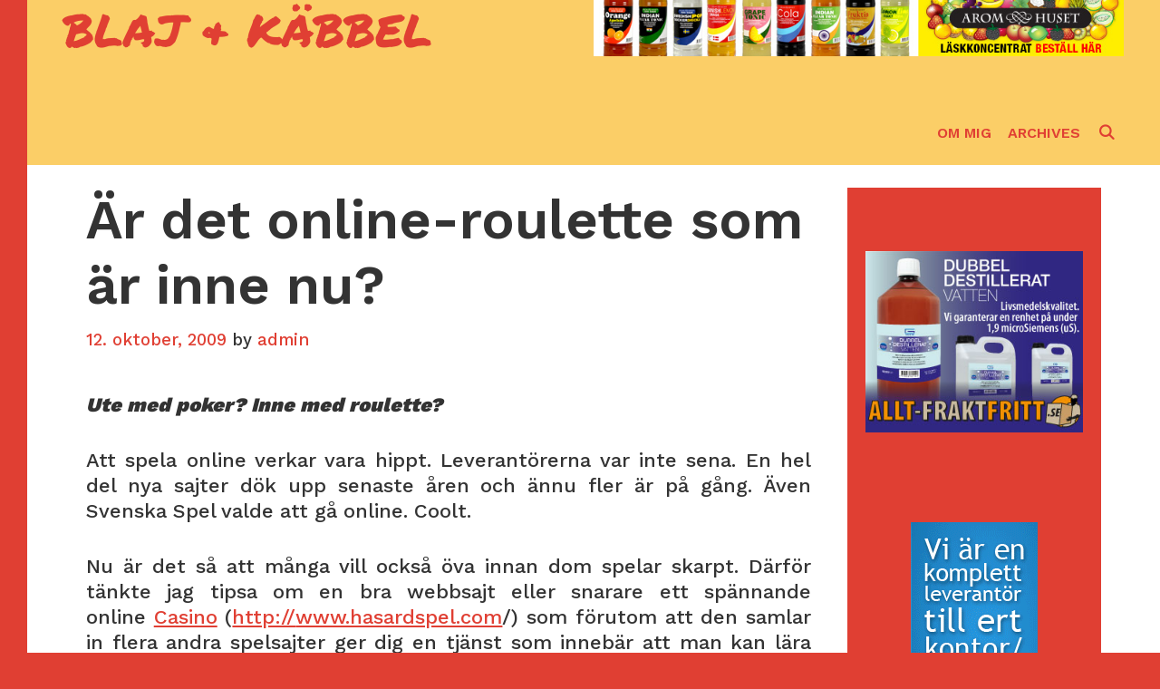

--- FILE ---
content_type: text/html; charset=UTF-8
request_url: https://www.sakala.se/w/2009/10/12/ar-det-online-roulette-som-ar-inne-nu/
body_size: 15554
content:
<!DOCTYPE html>
<html dir="ltr" lang="sv-SE" prefix="og: https://ogp.me/ns#">
<head>
	<meta charset="UTF-8">
	<meta http-equiv="X-UA-Compatible" content="IE=edge" />
	<link rel="profile" href="http://gmpg.org/xfn/11">
	            <meta property="og:type" content="article"/>
            <meta property="og:site_name" content="Blaj &amp; Käbbel"/>
            <meta property="og:title" content="Är det online-roulette som är inne nu?"/>
            <meta property="og:url" content="https://www.sakala.se/w/2009/10/12/ar-det-online-roulette-som-ar-inne-nu/"/>
            <meta property="og:description" content="Ute med poker? Inne med roulette?        Att spela online verkar vara hippt. Leverantörerna var inte sena. En hel del nya sajter dök upp senaste åren och ännu fler är på gång. Även Svenska Spel valde att gå online. Coolt.  Nu är det så att många vill också öva innan dom spelar skarpt. Därför"/>
        
        <title>Är det online-roulette som är inne nu? | Blaj &amp; Käbbel</title>
	<style>img:is([sizes="auto" i], [sizes^="auto," i]) { contain-intrinsic-size: 3000px 1500px }</style>
	
		<!-- All in One SEO 4.9.3 - aioseo.com -->
	<meta name="description" content="Ute med poker? Inne med roulette? Att spela online verkar vara hippt. Leverantörerna var inte sena. En hel del nya sajter dök upp senaste åren och ännu fler är på gång. Även Svenska Spel valde att gå online. Coolt. Nu är det så att många vill också öva innan dom spelar skarpt. Därför tänkte jag tipsa om" />
	<meta name="robots" content="max-image-preview:large" />
	<meta name="author" content="admin"/>
	<link rel="canonical" href="https://www.sakala.se/w/2009/10/12/ar-det-online-roulette-som-ar-inne-nu/" />
	<meta name="generator" content="All in One SEO (AIOSEO) 4.9.3" />
		<meta property="og:locale" content="sv_SE" />
		<meta property="og:site_name" content="Blaj &amp; Käbbel | Jag babblar vidare om allt och allt annat..." />
		<meta property="og:type" content="article" />
		<meta property="og:title" content="Är det online-roulette som är inne nu? | Blaj &amp; Käbbel" />
		<meta property="og:description" content="Ute med poker? Inne med roulette? Att spela online verkar vara hippt. Leverantörerna var inte sena. En hel del nya sajter dök upp senaste åren och ännu fler är på gång. Även Svenska Spel valde att gå online. Coolt. Nu är det så att många vill också öva innan dom spelar skarpt. Därför tänkte jag tipsa om" />
		<meta property="og:url" content="https://www.sakala.se/w/2009/10/12/ar-det-online-roulette-som-ar-inne-nu/" />
		<meta property="article:published_time" content="2009-10-12T15:41:18+00:00" />
		<meta property="article:modified_time" content="2011-10-08T16:57:58+00:00" />
		<meta name="twitter:card" content="summary" />
		<meta name="twitter:title" content="Är det online-roulette som är inne nu? | Blaj &amp; Käbbel" />
		<meta name="twitter:description" content="Ute med poker? Inne med roulette? Att spela online verkar vara hippt. Leverantörerna var inte sena. En hel del nya sajter dök upp senaste åren och ännu fler är på gång. Även Svenska Spel valde att gå online. Coolt. Nu är det så att många vill också öva innan dom spelar skarpt. Därför tänkte jag tipsa om" />
		<script type="application/ld+json" class="aioseo-schema">
			{"@context":"https:\/\/schema.org","@graph":[{"@type":"Article","@id":"https:\/\/www.sakala.se\/w\/2009\/10\/12\/ar-det-online-roulette-som-ar-inne-nu\/#article","name":"\u00c4r det online-roulette som \u00e4r inne nu? | Blaj & K\u00e4bbel","headline":"\u00c4r det online-roulette som \u00e4r inne nu?","author":{"@id":"https:\/\/www.sakala.se\/w\/author\/admin\/#author"},"publisher":{"@id":"https:\/\/www.sakala.se\/w\/#organization"},"datePublished":"2009-10-12T17:41:18+02:00","dateModified":"2011-10-08T18:57:58+02:00","inLanguage":"sv-SE","mainEntityOfPage":{"@id":"https:\/\/www.sakala.se\/w\/2009\/10\/12\/ar-det-online-roulette-som-ar-inne-nu\/#webpage"},"isPartOf":{"@id":"https:\/\/www.sakala.se\/w\/2009\/10\/12\/ar-det-online-roulette-som-ar-inne-nu\/#webpage"},"articleSection":"Allt"},{"@type":"BreadcrumbList","@id":"https:\/\/www.sakala.se\/w\/2009\/10\/12\/ar-det-online-roulette-som-ar-inne-nu\/#breadcrumblist","itemListElement":[{"@type":"ListItem","@id":"https:\/\/www.sakala.se\/w#listItem","position":1,"name":"Home","item":"https:\/\/www.sakala.se\/w","nextItem":{"@type":"ListItem","@id":"https:\/\/www.sakala.se\/w\/category\/42\/#listItem","name":"Allt"}},{"@type":"ListItem","@id":"https:\/\/www.sakala.se\/w\/category\/42\/#listItem","position":2,"name":"Allt","item":"https:\/\/www.sakala.se\/w\/category\/42\/","nextItem":{"@type":"ListItem","@id":"https:\/\/www.sakala.se\/w\/2009\/10\/12\/ar-det-online-roulette-som-ar-inne-nu\/#listItem","name":"\u00c4r det online-roulette som \u00e4r inne nu?"},"previousItem":{"@type":"ListItem","@id":"https:\/\/www.sakala.se\/w#listItem","name":"Home"}},{"@type":"ListItem","@id":"https:\/\/www.sakala.se\/w\/2009\/10\/12\/ar-det-online-roulette-som-ar-inne-nu\/#listItem","position":3,"name":"\u00c4r det online-roulette som \u00e4r inne nu?","previousItem":{"@type":"ListItem","@id":"https:\/\/www.sakala.se\/w\/category\/42\/#listItem","name":"Allt"}}]},{"@type":"Organization","@id":"https:\/\/www.sakala.se\/w\/#organization","name":"Blaj & K\u00e4bbel","description":"Jag babblar vidare om allt och allt annat...","url":"https:\/\/www.sakala.se\/w\/"},{"@type":"Person","@id":"https:\/\/www.sakala.se\/w\/author\/admin\/#author","url":"https:\/\/www.sakala.se\/w\/author\/admin\/","name":"admin","image":{"@type":"ImageObject","@id":"https:\/\/www.sakala.se\/w\/2009\/10\/12\/ar-det-online-roulette-som-ar-inne-nu\/#authorImage","url":"https:\/\/secure.gravatar.com\/avatar\/308150e4cdc3628ebb342873c830f1dc603dce5b1244903db91700b8510e085a?s=96&d=wavatar&r=g","width":96,"height":96,"caption":"admin"}},{"@type":"WebPage","@id":"https:\/\/www.sakala.se\/w\/2009\/10\/12\/ar-det-online-roulette-som-ar-inne-nu\/#webpage","url":"https:\/\/www.sakala.se\/w\/2009\/10\/12\/ar-det-online-roulette-som-ar-inne-nu\/","name":"\u00c4r det online-roulette som \u00e4r inne nu? | Blaj & K\u00e4bbel","description":"Ute med poker? Inne med roulette? Att spela online verkar vara hippt. Leverant\u00f6rerna var inte sena. En hel del nya sajter d\u00f6k upp senaste \u00e5ren och \u00e4nnu fler \u00e4r p\u00e5 g\u00e5ng. \u00c4ven Svenska Spel valde att g\u00e5 online. Coolt. Nu \u00e4r det s\u00e5 att m\u00e5nga vill ocks\u00e5 \u00f6va innan dom spelar skarpt. D\u00e4rf\u00f6r t\u00e4nkte jag tipsa om","inLanguage":"sv-SE","isPartOf":{"@id":"https:\/\/www.sakala.se\/w\/#website"},"breadcrumb":{"@id":"https:\/\/www.sakala.se\/w\/2009\/10\/12\/ar-det-online-roulette-som-ar-inne-nu\/#breadcrumblist"},"author":{"@id":"https:\/\/www.sakala.se\/w\/author\/admin\/#author"},"creator":{"@id":"https:\/\/www.sakala.se\/w\/author\/admin\/#author"},"datePublished":"2009-10-12T17:41:18+02:00","dateModified":"2011-10-08T18:57:58+02:00"},{"@type":"WebSite","@id":"https:\/\/www.sakala.se\/w\/#website","url":"https:\/\/www.sakala.se\/w\/","name":"Blaj & K\u00e4bbel","description":"Jag babblar vidare om allt och allt annat...","inLanguage":"sv-SE","publisher":{"@id":"https:\/\/www.sakala.se\/w\/#organization"}}]}
		</script>
		<!-- All in One SEO -->

<link rel='dns-prefetch' href='//platform-api.sharethis.com' />
<link rel='dns-prefetch' href='//fonts.googleapis.com' />
<link rel="alternate" type="application/rss+xml" title="Blaj &amp; Käbbel &raquo; Webbflöde" href="https://www.sakala.se/w/feed/" />
<link rel="alternate" type="application/rss+xml" title="Blaj &amp; Käbbel &raquo; Kommentarsflöde" href="https://www.sakala.se/w/comments/feed/" />
<link rel="alternate" type="application/rss+xml" title="Blaj &amp; Käbbel &raquo; Kommentarsflöde för Är det online-roulette som är inne nu?" href="https://www.sakala.se/w/2009/10/12/ar-det-online-roulette-som-ar-inne-nu/feed/" />
<script type="text/javascript">
/* <![CDATA[ */
window._wpemojiSettings = {"baseUrl":"https:\/\/s.w.org\/images\/core\/emoji\/16.0.1\/72x72\/","ext":".png","svgUrl":"https:\/\/s.w.org\/images\/core\/emoji\/16.0.1\/svg\/","svgExt":".svg","source":{"concatemoji":"https:\/\/www.sakala.se\/w\/wp-includes\/js\/wp-emoji-release.min.js?ver=6.8.3"}};
/*! This file is auto-generated */
!function(s,n){var o,i,e;function c(e){try{var t={supportTests:e,timestamp:(new Date).valueOf()};sessionStorage.setItem(o,JSON.stringify(t))}catch(e){}}function p(e,t,n){e.clearRect(0,0,e.canvas.width,e.canvas.height),e.fillText(t,0,0);var t=new Uint32Array(e.getImageData(0,0,e.canvas.width,e.canvas.height).data),a=(e.clearRect(0,0,e.canvas.width,e.canvas.height),e.fillText(n,0,0),new Uint32Array(e.getImageData(0,0,e.canvas.width,e.canvas.height).data));return t.every(function(e,t){return e===a[t]})}function u(e,t){e.clearRect(0,0,e.canvas.width,e.canvas.height),e.fillText(t,0,0);for(var n=e.getImageData(16,16,1,1),a=0;a<n.data.length;a++)if(0!==n.data[a])return!1;return!0}function f(e,t,n,a){switch(t){case"flag":return n(e,"\ud83c\udff3\ufe0f\u200d\u26a7\ufe0f","\ud83c\udff3\ufe0f\u200b\u26a7\ufe0f")?!1:!n(e,"\ud83c\udde8\ud83c\uddf6","\ud83c\udde8\u200b\ud83c\uddf6")&&!n(e,"\ud83c\udff4\udb40\udc67\udb40\udc62\udb40\udc65\udb40\udc6e\udb40\udc67\udb40\udc7f","\ud83c\udff4\u200b\udb40\udc67\u200b\udb40\udc62\u200b\udb40\udc65\u200b\udb40\udc6e\u200b\udb40\udc67\u200b\udb40\udc7f");case"emoji":return!a(e,"\ud83e\udedf")}return!1}function g(e,t,n,a){var r="undefined"!=typeof WorkerGlobalScope&&self instanceof WorkerGlobalScope?new OffscreenCanvas(300,150):s.createElement("canvas"),o=r.getContext("2d",{willReadFrequently:!0}),i=(o.textBaseline="top",o.font="600 32px Arial",{});return e.forEach(function(e){i[e]=t(o,e,n,a)}),i}function t(e){var t=s.createElement("script");t.src=e,t.defer=!0,s.head.appendChild(t)}"undefined"!=typeof Promise&&(o="wpEmojiSettingsSupports",i=["flag","emoji"],n.supports={everything:!0,everythingExceptFlag:!0},e=new Promise(function(e){s.addEventListener("DOMContentLoaded",e,{once:!0})}),new Promise(function(t){var n=function(){try{var e=JSON.parse(sessionStorage.getItem(o));if("object"==typeof e&&"number"==typeof e.timestamp&&(new Date).valueOf()<e.timestamp+604800&&"object"==typeof e.supportTests)return e.supportTests}catch(e){}return null}();if(!n){if("undefined"!=typeof Worker&&"undefined"!=typeof OffscreenCanvas&&"undefined"!=typeof URL&&URL.createObjectURL&&"undefined"!=typeof Blob)try{var e="postMessage("+g.toString()+"("+[JSON.stringify(i),f.toString(),p.toString(),u.toString()].join(",")+"));",a=new Blob([e],{type:"text/javascript"}),r=new Worker(URL.createObjectURL(a),{name:"wpTestEmojiSupports"});return void(r.onmessage=function(e){c(n=e.data),r.terminate(),t(n)})}catch(e){}c(n=g(i,f,p,u))}t(n)}).then(function(e){for(var t in e)n.supports[t]=e[t],n.supports.everything=n.supports.everything&&n.supports[t],"flag"!==t&&(n.supports.everythingExceptFlag=n.supports.everythingExceptFlag&&n.supports[t]);n.supports.everythingExceptFlag=n.supports.everythingExceptFlag&&!n.supports.flag,n.DOMReady=!1,n.readyCallback=function(){n.DOMReady=!0}}).then(function(){return e}).then(function(){var e;n.supports.everything||(n.readyCallback(),(e=n.source||{}).concatemoji?t(e.concatemoji):e.wpemoji&&e.twemoji&&(t(e.twemoji),t(e.wpemoji)))}))}((window,document),window._wpemojiSettings);
/* ]]> */
</script>
<link rel='stylesheet' id='lalita-default-fonts-css' href='//fonts.googleapis.com/css?family=Work+Sans:100,200,300,regular,500,600,700,800,900|Permanent+Marker:regular|Bowlby+One:regular' type='text/css' media='all' />
<style id='wp-emoji-styles-inline-css' type='text/css'>

	img.wp-smiley, img.emoji {
		display: inline !important;
		border: none !important;
		box-shadow: none !important;
		height: 1em !important;
		width: 1em !important;
		margin: 0 0.07em !important;
		vertical-align: -0.1em !important;
		background: none !important;
		padding: 0 !important;
	}
</style>
<link rel='stylesheet' id='wp-block-library-css' href='https://www.sakala.se/w/wp-includes/css/dist/block-library/style.min.css?ver=6.8.3' type='text/css' media='all' />
<style id='wp-block-library-theme-inline-css' type='text/css'>
.wp-block-audio :where(figcaption){color:#555;font-size:13px;text-align:center}.is-dark-theme .wp-block-audio :where(figcaption){color:#ffffffa6}.wp-block-audio{margin:0 0 1em}.wp-block-code{border:1px solid #ccc;border-radius:4px;font-family:Menlo,Consolas,monaco,monospace;padding:.8em 1em}.wp-block-embed :where(figcaption){color:#555;font-size:13px;text-align:center}.is-dark-theme .wp-block-embed :where(figcaption){color:#ffffffa6}.wp-block-embed{margin:0 0 1em}.blocks-gallery-caption{color:#555;font-size:13px;text-align:center}.is-dark-theme .blocks-gallery-caption{color:#ffffffa6}:root :where(.wp-block-image figcaption){color:#555;font-size:13px;text-align:center}.is-dark-theme :root :where(.wp-block-image figcaption){color:#ffffffa6}.wp-block-image{margin:0 0 1em}.wp-block-pullquote{border-bottom:4px solid;border-top:4px solid;color:currentColor;margin-bottom:1.75em}.wp-block-pullquote cite,.wp-block-pullquote footer,.wp-block-pullquote__citation{color:currentColor;font-size:.8125em;font-style:normal;text-transform:uppercase}.wp-block-quote{border-left:.25em solid;margin:0 0 1.75em;padding-left:1em}.wp-block-quote cite,.wp-block-quote footer{color:currentColor;font-size:.8125em;font-style:normal;position:relative}.wp-block-quote:where(.has-text-align-right){border-left:none;border-right:.25em solid;padding-left:0;padding-right:1em}.wp-block-quote:where(.has-text-align-center){border:none;padding-left:0}.wp-block-quote.is-large,.wp-block-quote.is-style-large,.wp-block-quote:where(.is-style-plain){border:none}.wp-block-search .wp-block-search__label{font-weight:700}.wp-block-search__button{border:1px solid #ccc;padding:.375em .625em}:where(.wp-block-group.has-background){padding:1.25em 2.375em}.wp-block-separator.has-css-opacity{opacity:.4}.wp-block-separator{border:none;border-bottom:2px solid;margin-left:auto;margin-right:auto}.wp-block-separator.has-alpha-channel-opacity{opacity:1}.wp-block-separator:not(.is-style-wide):not(.is-style-dots){width:100px}.wp-block-separator.has-background:not(.is-style-dots){border-bottom:none;height:1px}.wp-block-separator.has-background:not(.is-style-wide):not(.is-style-dots){height:2px}.wp-block-table{margin:0 0 1em}.wp-block-table td,.wp-block-table th{word-break:normal}.wp-block-table :where(figcaption){color:#555;font-size:13px;text-align:center}.is-dark-theme .wp-block-table :where(figcaption){color:#ffffffa6}.wp-block-video :where(figcaption){color:#555;font-size:13px;text-align:center}.is-dark-theme .wp-block-video :where(figcaption){color:#ffffffa6}.wp-block-video{margin:0 0 1em}:root :where(.wp-block-template-part.has-background){margin-bottom:0;margin-top:0;padding:1.25em 2.375em}
</style>
<style id='classic-theme-styles-inline-css' type='text/css'>
/*! This file is auto-generated */
.wp-block-button__link{color:#fff;background-color:#32373c;border-radius:9999px;box-shadow:none;text-decoration:none;padding:calc(.667em + 2px) calc(1.333em + 2px);font-size:1.125em}.wp-block-file__button{background:#32373c;color:#fff;text-decoration:none}
</style>
<link rel='stylesheet' id='aioseo/css/src/vue/standalone/blocks/table-of-contents/global.scss-css' href='https://www.sakala.se/w/wp-content/plugins/all-in-one-seo-pack/dist/Lite/assets/css/table-of-contents/global.e90f6d47.css?ver=4.9.3' type='text/css' media='all' />
<style id='global-styles-inline-css' type='text/css'>
:root{--wp--preset--aspect-ratio--square: 1;--wp--preset--aspect-ratio--4-3: 4/3;--wp--preset--aspect-ratio--3-4: 3/4;--wp--preset--aspect-ratio--3-2: 3/2;--wp--preset--aspect-ratio--2-3: 2/3;--wp--preset--aspect-ratio--16-9: 16/9;--wp--preset--aspect-ratio--9-16: 9/16;--wp--preset--color--black: #000000;--wp--preset--color--cyan-bluish-gray: #abb8c3;--wp--preset--color--white: #ffffff;--wp--preset--color--pale-pink: #f78da7;--wp--preset--color--vivid-red: #cf2e2e;--wp--preset--color--luminous-vivid-orange: #ff6900;--wp--preset--color--luminous-vivid-amber: #fcb900;--wp--preset--color--light-green-cyan: #7bdcb5;--wp--preset--color--vivid-green-cyan: #00d084;--wp--preset--color--pale-cyan-blue: #8ed1fc;--wp--preset--color--vivid-cyan-blue: #0693e3;--wp--preset--color--vivid-purple: #9b51e0;--wp--preset--gradient--vivid-cyan-blue-to-vivid-purple: linear-gradient(135deg,rgba(6,147,227,1) 0%,rgb(155,81,224) 100%);--wp--preset--gradient--light-green-cyan-to-vivid-green-cyan: linear-gradient(135deg,rgb(122,220,180) 0%,rgb(0,208,130) 100%);--wp--preset--gradient--luminous-vivid-amber-to-luminous-vivid-orange: linear-gradient(135deg,rgba(252,185,0,1) 0%,rgba(255,105,0,1) 100%);--wp--preset--gradient--luminous-vivid-orange-to-vivid-red: linear-gradient(135deg,rgba(255,105,0,1) 0%,rgb(207,46,46) 100%);--wp--preset--gradient--very-light-gray-to-cyan-bluish-gray: linear-gradient(135deg,rgb(238,238,238) 0%,rgb(169,184,195) 100%);--wp--preset--gradient--cool-to-warm-spectrum: linear-gradient(135deg,rgb(74,234,220) 0%,rgb(151,120,209) 20%,rgb(207,42,186) 40%,rgb(238,44,130) 60%,rgb(251,105,98) 80%,rgb(254,248,76) 100%);--wp--preset--gradient--blush-light-purple: linear-gradient(135deg,rgb(255,206,236) 0%,rgb(152,150,240) 100%);--wp--preset--gradient--blush-bordeaux: linear-gradient(135deg,rgb(254,205,165) 0%,rgb(254,45,45) 50%,rgb(107,0,62) 100%);--wp--preset--gradient--luminous-dusk: linear-gradient(135deg,rgb(255,203,112) 0%,rgb(199,81,192) 50%,rgb(65,88,208) 100%);--wp--preset--gradient--pale-ocean: linear-gradient(135deg,rgb(255,245,203) 0%,rgb(182,227,212) 50%,rgb(51,167,181) 100%);--wp--preset--gradient--electric-grass: linear-gradient(135deg,rgb(202,248,128) 0%,rgb(113,206,126) 100%);--wp--preset--gradient--midnight: linear-gradient(135deg,rgb(2,3,129) 0%,rgb(40,116,252) 100%);--wp--preset--font-size--small: 13px;--wp--preset--font-size--medium: 20px;--wp--preset--font-size--large: 36px;--wp--preset--font-size--x-large: 42px;--wp--preset--spacing--20: 0.44rem;--wp--preset--spacing--30: 0.67rem;--wp--preset--spacing--40: 1rem;--wp--preset--spacing--50: 1.5rem;--wp--preset--spacing--60: 2.25rem;--wp--preset--spacing--70: 3.38rem;--wp--preset--spacing--80: 5.06rem;--wp--preset--shadow--natural: 6px 6px 9px rgba(0, 0, 0, 0.2);--wp--preset--shadow--deep: 12px 12px 50px rgba(0, 0, 0, 0.4);--wp--preset--shadow--sharp: 6px 6px 0px rgba(0, 0, 0, 0.2);--wp--preset--shadow--outlined: 6px 6px 0px -3px rgba(255, 255, 255, 1), 6px 6px rgba(0, 0, 0, 1);--wp--preset--shadow--crisp: 6px 6px 0px rgba(0, 0, 0, 1);}:where(.is-layout-flex){gap: 0.5em;}:where(.is-layout-grid){gap: 0.5em;}body .is-layout-flex{display: flex;}.is-layout-flex{flex-wrap: wrap;align-items: center;}.is-layout-flex > :is(*, div){margin: 0;}body .is-layout-grid{display: grid;}.is-layout-grid > :is(*, div){margin: 0;}:where(.wp-block-columns.is-layout-flex){gap: 2em;}:where(.wp-block-columns.is-layout-grid){gap: 2em;}:where(.wp-block-post-template.is-layout-flex){gap: 1.25em;}:where(.wp-block-post-template.is-layout-grid){gap: 1.25em;}.has-black-color{color: var(--wp--preset--color--black) !important;}.has-cyan-bluish-gray-color{color: var(--wp--preset--color--cyan-bluish-gray) !important;}.has-white-color{color: var(--wp--preset--color--white) !important;}.has-pale-pink-color{color: var(--wp--preset--color--pale-pink) !important;}.has-vivid-red-color{color: var(--wp--preset--color--vivid-red) !important;}.has-luminous-vivid-orange-color{color: var(--wp--preset--color--luminous-vivid-orange) !important;}.has-luminous-vivid-amber-color{color: var(--wp--preset--color--luminous-vivid-amber) !important;}.has-light-green-cyan-color{color: var(--wp--preset--color--light-green-cyan) !important;}.has-vivid-green-cyan-color{color: var(--wp--preset--color--vivid-green-cyan) !important;}.has-pale-cyan-blue-color{color: var(--wp--preset--color--pale-cyan-blue) !important;}.has-vivid-cyan-blue-color{color: var(--wp--preset--color--vivid-cyan-blue) !important;}.has-vivid-purple-color{color: var(--wp--preset--color--vivid-purple) !important;}.has-black-background-color{background-color: var(--wp--preset--color--black) !important;}.has-cyan-bluish-gray-background-color{background-color: var(--wp--preset--color--cyan-bluish-gray) !important;}.has-white-background-color{background-color: var(--wp--preset--color--white) !important;}.has-pale-pink-background-color{background-color: var(--wp--preset--color--pale-pink) !important;}.has-vivid-red-background-color{background-color: var(--wp--preset--color--vivid-red) !important;}.has-luminous-vivid-orange-background-color{background-color: var(--wp--preset--color--luminous-vivid-orange) !important;}.has-luminous-vivid-amber-background-color{background-color: var(--wp--preset--color--luminous-vivid-amber) !important;}.has-light-green-cyan-background-color{background-color: var(--wp--preset--color--light-green-cyan) !important;}.has-vivid-green-cyan-background-color{background-color: var(--wp--preset--color--vivid-green-cyan) !important;}.has-pale-cyan-blue-background-color{background-color: var(--wp--preset--color--pale-cyan-blue) !important;}.has-vivid-cyan-blue-background-color{background-color: var(--wp--preset--color--vivid-cyan-blue) !important;}.has-vivid-purple-background-color{background-color: var(--wp--preset--color--vivid-purple) !important;}.has-black-border-color{border-color: var(--wp--preset--color--black) !important;}.has-cyan-bluish-gray-border-color{border-color: var(--wp--preset--color--cyan-bluish-gray) !important;}.has-white-border-color{border-color: var(--wp--preset--color--white) !important;}.has-pale-pink-border-color{border-color: var(--wp--preset--color--pale-pink) !important;}.has-vivid-red-border-color{border-color: var(--wp--preset--color--vivid-red) !important;}.has-luminous-vivid-orange-border-color{border-color: var(--wp--preset--color--luminous-vivid-orange) !important;}.has-luminous-vivid-amber-border-color{border-color: var(--wp--preset--color--luminous-vivid-amber) !important;}.has-light-green-cyan-border-color{border-color: var(--wp--preset--color--light-green-cyan) !important;}.has-vivid-green-cyan-border-color{border-color: var(--wp--preset--color--vivid-green-cyan) !important;}.has-pale-cyan-blue-border-color{border-color: var(--wp--preset--color--pale-cyan-blue) !important;}.has-vivid-cyan-blue-border-color{border-color: var(--wp--preset--color--vivid-cyan-blue) !important;}.has-vivid-purple-border-color{border-color: var(--wp--preset--color--vivid-purple) !important;}.has-vivid-cyan-blue-to-vivid-purple-gradient-background{background: var(--wp--preset--gradient--vivid-cyan-blue-to-vivid-purple) !important;}.has-light-green-cyan-to-vivid-green-cyan-gradient-background{background: var(--wp--preset--gradient--light-green-cyan-to-vivid-green-cyan) !important;}.has-luminous-vivid-amber-to-luminous-vivid-orange-gradient-background{background: var(--wp--preset--gradient--luminous-vivid-amber-to-luminous-vivid-orange) !important;}.has-luminous-vivid-orange-to-vivid-red-gradient-background{background: var(--wp--preset--gradient--luminous-vivid-orange-to-vivid-red) !important;}.has-very-light-gray-to-cyan-bluish-gray-gradient-background{background: var(--wp--preset--gradient--very-light-gray-to-cyan-bluish-gray) !important;}.has-cool-to-warm-spectrum-gradient-background{background: var(--wp--preset--gradient--cool-to-warm-spectrum) !important;}.has-blush-light-purple-gradient-background{background: var(--wp--preset--gradient--blush-light-purple) !important;}.has-blush-bordeaux-gradient-background{background: var(--wp--preset--gradient--blush-bordeaux) !important;}.has-luminous-dusk-gradient-background{background: var(--wp--preset--gradient--luminous-dusk) !important;}.has-pale-ocean-gradient-background{background: var(--wp--preset--gradient--pale-ocean) !important;}.has-electric-grass-gradient-background{background: var(--wp--preset--gradient--electric-grass) !important;}.has-midnight-gradient-background{background: var(--wp--preset--gradient--midnight) !important;}.has-small-font-size{font-size: var(--wp--preset--font-size--small) !important;}.has-medium-font-size{font-size: var(--wp--preset--font-size--medium) !important;}.has-large-font-size{font-size: var(--wp--preset--font-size--large) !important;}.has-x-large-font-size{font-size: var(--wp--preset--font-size--x-large) !important;}
:where(.wp-block-post-template.is-layout-flex){gap: 1.25em;}:where(.wp-block-post-template.is-layout-grid){gap: 1.25em;}
:where(.wp-block-columns.is-layout-flex){gap: 2em;}:where(.wp-block-columns.is-layout-grid){gap: 2em;}
:root :where(.wp-block-pullquote){font-size: 1.5em;line-height: 1.6;}
</style>
<link rel='stylesheet' id='wp-postratings-css' href='https://www.sakala.se/w/wp-content/plugins/wp-postratings/css/postratings-css.css?ver=1.91.2' type='text/css' media='all' />
<link rel='stylesheet' id='wpkoi-elements-css' href='https://www.sakala.se/w/wp-content/plugins/wpkoi-templates-for-elementor/elements/assets/css/wpkoi-elements.css?ver=1.5.2' type='text/css' media='all' />
<link rel='stylesheet' id='wpkoi-advanced-heading-css' href='https://www.sakala.se/w/wp-content/plugins/wpkoi-templates-for-elementor/elements/elements/advanced-heading/assets/advanced-heading.css?ver=1.5.2' type='text/css' media='all' />
<link rel='stylesheet' id='wpkoi-button-css' href='https://www.sakala.se/w/wp-content/plugins/wpkoi-templates-for-elementor/elements/elements/button/assets/button.css?ver=1.5.2' type='text/css' media='all' />
<link rel='stylesheet' id='wpkoi-countdown-css' href='https://www.sakala.se/w/wp-content/plugins/wpkoi-templates-for-elementor/elements/elements/countdown/assets/countdown.css?ver=1.5.2' type='text/css' media='all' />
<link rel='stylesheet' id='wpkoi-darkmode-css' href='https://www.sakala.se/w/wp-content/plugins/wpkoi-templates-for-elementor/elements/elements/darkmode/assets/darkmode.css?ver=1.5.2' type='text/css' media='all' />
<link rel='stylesheet' id='wpkoi-scrolling-text-css' href='https://www.sakala.se/w/wp-content/plugins/wpkoi-templates-for-elementor/elements/elements/scrolling-text/assets/scrolling-text.css?ver=1.5.2' type='text/css' media='all' />
<link rel='stylesheet' id='wpkoi-effects-style-css' href='https://www.sakala.se/w/wp-content/plugins/wpkoi-templates-for-elementor/elements/elements/effects/assets/effects.css?ver=1.5.2' type='text/css' media='all' />
<link rel='stylesheet' id='lalita-style-grid-css' href='https://www.sakala.se/w/wp-content/themes/lalita/css/unsemantic-grid.min.css?ver=1.5.3' type='text/css' media='all' />
<link rel='stylesheet' id='lalita-style-css' href='https://www.sakala.se/w/wp-content/themes/lalita/style.min.css?ver=1.5.3' type='text/css' media='all' />
<link rel='stylesheet' id='lalita-mobile-style-css' href='https://www.sakala.se/w/wp-content/themes/lalita/css/mobile.min.css?ver=1.5.3' type='text/css' media='all' />
<link rel='stylesheet' id='lalita-child-css' href='https://www.sakala.se/w/wp-content/themes/samudra/style.css?ver=1760353092' type='text/css' media='all' />
<style id='lalita-child-inline-css' type='text/css'>
body{color:#333333;}.lalita-side-padding-inside{background-color:#ffffff;}.lalita-side-left-cover,.lalita-side-right-cover{background-color:#e03f33;}a, a:visited{color:#e03f33;text-decoration:none;}a:hover, a:focus, a:active{color:#333333;text-decoration:none;}body .grid-container{max-width:1170px;}body, button, input, select, textarea{font-family:"Work Sans";}.main-title{font-family:"Permanent Marker";}.page-header-blog-content h2{font-family:"Bowlby One";}.page-header-blog-content p{font-family:"Bowlby One";}.main-navigation a, .menu-toggle{font-family:"Work Sans";}.main-navigation .main-nav ul ul li a{font-size:15px;}.widget-title, .sidebar .widget h2, .footer-widgets h2{font-family:"Bowlby One";}button:not(.menu-toggle),html input[type="button"],input[type="reset"],input[type="submit"],.button,.button:visited{font-family:"Permanent Marker";}.lalita-side-left-content svg{max-width:18px;height:18px;}.top-bar .lalita-socials-list svg{max-width:13px;height:13px;}@media (max-width:768px){.main-title{font-size:25px;}h1{font-size:30px;}h2{font-size:25px;}}.top-bar{background-color:#e03f33;color:#fbce67;}.top-bar a,.top-bar a:visited{color:#fbce67;}.top-bar a:hover{color:#ffffff;}.site-header, .transparent-header.nav-below-header .site-header{background-color:#fbce67;color:#333333;}.site-header a,.site-header a:visited{color:#333333;}.site-header a:hover{color:#333333;}.main-title a,.main-title a:hover,.main-title a:visited{color:#e03f33;}.site-description{color:#333333;}.main-navigation,.main-navigation ul ul,.transparent-header .main-navigation.is_stuck{background-color:#fbce67;}.main-navigation .main-nav ul li a,.menu-toggle{color:#e03f33;}.navigation-effect-styleb #site-navigation .main-nav ul li.menu-item a::before,.navigation-effect-styleb #site-navigation .main-nav ul li.menu-item a::after,.navigation-effect-stylec #site-navigation .main-nav ul li.menu-item a::before,.navigation-effect-stylec #site-navigation .main-nav ul li.menu-item a::after{background-color:#e03f33;}.main-navigation .main-nav ul li:hover > a,.main-navigation .main-nav ul li:focus > a, .main-navigation .main-nav ul li.sfHover > a{color:#333333;}.navigation-effect-styleb #site-navigation .main-nav ul li.menu-item a:hover::before,.navigation-effect-styleb #site-navigation .main-nav ul li.menu-item a:hover::after,.navigation-effect-stylec #site-navigation .main-nav ul li.menu-item a:hover::before,.navigation-effect-stylec #site-navigation .main-nav ul li.menu-item a:hover::after{background-color:#333333;}button.menu-toggle:hover,button.menu-toggle:focus,.main-navigation .mobile-bar-items a,.main-navigation .mobile-bar-items a:hover,.main-navigation .mobile-bar-items a:focus{color:#e03f33;}.inside-navigation .search-form input[type="search"]:focus{color:#333333;}.main-navigation ul ul{background-color:#e03f33;}.main-navigation .main-nav ul ul li a{color:#fbce67;}.main-navigation .main-nav ul ul li:hover > a,.main-navigation .main-nav ul ul li:focus > a,.main-navigation .main-nav ul ul li.sfHover > a{color:#ffffff;}.page-header-blog{background-color:#0a94d4;}.page-header-blog-content h2{color:rgba(255,255,255,0.8);text-shadow:0px 0px 12px rgba(255,255,255,0);}.page-header-blog-content p{color:rgba(251,206,103,0.8);}.page-header-blog-content a.button{color:#fbce67;}.page-header-blog-content a.button{background-color:#e03f33;}.page-header-blog-content a.button:hover{color:#e03f33;}.page-header-blog-content a.button:hover{background-color:#fbce67;}.sidebar .widget{color:#fbce67;background-color:#e03f33;}.sidebar .widget a,.sidebar .widget a:visited{color:#ffffff;}.sidebar .widget a:hover{color:#fbce67;}.sidebar .widget .widget-title, .sidebar .widget h2{color:#fbce67;}.footer-widgets{color:#333333;background-color:#fbce67;}.footer-widgets h1,.footer-widgets h2,.footer-widgets h3{color:#333333;}.footer-widgets a,.footer-widgets a:visited{color:#e03f33;}.footer-widgets a:hover{color:#333333;}.footer-widgets .widget-title, .footer-widgets h2{color:#e03f33;}.site-info{color:#fbce67;background-color:#e03f33;}.site-info a,.site-info a:visited{color:#fbce67;}.site-info a:hover{color:#ffffff;}input[type="text"],input[type="email"],input[type="url"],input[type="password"],input[type="search"],input[type="tel"],input[type="number"],textarea,select{color:#555555;background-color:#fafafa;border-color:#cccccc;}input[type="text"]:focus,input[type="email"]:focus,input[type="url"]:focus,input[type="password"]:focus,input[type="search"]:focus,input[type="tel"]:focus,input[type="number"]:focus,textarea:focus,select:focus{color:#555555;background-color:#ffffff;border-color:#bfbfbf;}button,html input[type="button"],input[type="reset"],input[type="submit"],a.button,a.button:visited,header .main-navigation .main-nav ul li a.wpkoi-nav-btn{color:#fbce67;background-color:#e03f33;}button:hover,html input[type="button"]:hover,input[type="reset"]:hover,input[type="submit"]:hover,a.button:hover,button:focus,html input[type="button"]:focus,input[type="reset"]:focus,input[type="submit"]:focus,a.button:focus,header .main-navigation .main-nav ul li a.wpkoi-nav-btn:hover{color:#fbce67;background-color:#0a94d4;}.lalita-back-to-top,.lalita-back-to-top:visited{background-color:rgba(224,63,51,0.7);color:#ffffff;}.lalita-back-to-top:hover,.lalita-back-to-top:focus{background-color:#e03f33;color:#ffffff;}.lalita-side-left-content .lalita-side-left-socials ul,.lalita-side-left-content .lalita-side-left-text{color:#fbce67;background-color:#e03f33;}.lalita-side-left-content a{color:#fbce67;}.lalita-side-left-content a svg{fill:#fbce67;}.top-bar .lalita-socials-list a svg{fill:#fbce67;}.lalita-side-left-content a:hover{color:#ffffff;}.lalita-side-left-content a:hover svg{fill:#ffffff;}.top-bar .lalita-socials-list a:hover svg{fill:#ffffff;}@media (min-width:768px){.transparent-header .site-header{width:calc(100% - 30px - 0px) !important;}}@media (max-width:768px){.separate-containers .inside-article, .separate-containers .comments-area, .separate-containers .page-header, .separate-containers .paging-navigation, .one-container .site-content, .inside-page-header{padding:15px;}}.nav-float-right .is_stuck.main-navigation{width:calc(100% - 30px - 0px) !important;}@media (max-width:768px){body{padding:0px;}}.main-navigation ul ul{top:auto;}.inside-navigation .search-form, .inside-navigation .search-form input{height:100%;}.rtl .menu-item-has-children .dropdown-menu-toggle{padding-left:9px;}.rtl .main-navigation .main-nav ul li.menu-item-has-children > a{padding-right:9px;}
</style>
<link rel='stylesheet' id='font-awesome-css' href='https://www.sakala.se/w/wp-content/plugins/elementor/assets/lib/font-awesome/css/font-awesome.min.css?ver=4.7.0' type='text/css' media='all' />
<link rel='stylesheet' id='froala-style-css' href='https://www.sakala.se/w/wp-content/plugins/nicepage/assets/css/froala.css?ver=7.14.0' type='text/css' media='all' />
<link rel='stylesheet' id='slimbox2-css' href='http://www.sakala.se/w/wp-content/plugins/wp-slimbox2/css/slimbox2.css?ver=1.1' type='text/css' media='screen' />
<script type="text/javascript" src="https://www.sakala.se/w/wp-includes/js/jquery/jquery.min.js?ver=3.7.1" id="jquery-core-js"></script>
<script type="text/javascript" src="https://www.sakala.se/w/wp-includes/js/jquery/jquery-migrate.min.js?ver=3.4.1" id="jquery-migrate-js"></script>
<script type="text/javascript" src="//platform-api.sharethis.com/js/sharethis.js#source=googleanalytics-wordpress#product=ga&amp;property=5f03700b61c3b80014ccf06b" id="googleanalytics-platform-sharethis-js"></script>
<script type="text/javascript" src="http://www.sakala.se/w/wp-content/plugins/wp-slimbox2/javascript/slimbox2.js?ver=2.04" id="slimbox2-js"></script>
<script type="text/javascript" id="slimbox2_autoload-js-extra">
/* <![CDATA[ */
var slimbox2_options = {"autoload":"1","overlayColor":"#000000","loop":"","overlayOpacity":"0.8","overlayFadeDuration":"400","resizeDuration":"400","resizeEasing":"swing","initialWidth":"250","initialHeight":"250","imageFadeDuration":"400","captionAnimationDuration":"400","caption":"el.title || el.firstChild.alt || el.firstChild.title || el.href || el.href","url":"1","selector":"div.entry-content, div.gallery, div.entry, div.post, div#page, body","counterText":"Image {x} of {y}","closeKeys":"27, 88, 67","previousKeys":"37, 80","nextKeys":"39, 78","prev":"http:\/\/www.sakala.se\/w\/wp-content\/plugins\/wp-slimbox2\/images\/default\/prevlabel.gif","next":"http:\/\/www.sakala.se\/w\/wp-content\/plugins\/wp-slimbox2\/images\/default\/nextlabel.gif","close":"http:\/\/www.sakala.se\/w\/wp-content\/plugins\/wp-slimbox2\/images\/default\/closelabel.gif","picasaweb":"","flickr":"","mobile":""};
/* ]]> */
</script>
<script type="text/javascript" src="http://www.sakala.se/w/wp-content/plugins/wp-slimbox2/javascript/slimbox2_autoload.js?ver=1.0.4b" id="slimbox2_autoload-js"></script>
<link rel="https://api.w.org/" href="https://www.sakala.se/w/wp-json/" /><link rel="alternate" title="JSON" type="application/json" href="https://www.sakala.se/w/wp-json/wp/v2/posts/1243" /><link rel="EditURI" type="application/rsd+xml" title="RSD" href="https://www.sakala.se/w/xmlrpc.php?rsd" />
<meta name="generator" content="WordPress 6.8.3" />
<link rel='shortlink' href='https://www.sakala.se/w/?p=1243' />
<link rel="alternate" title="oEmbed (JSON)" type="application/json+oembed" href="https://www.sakala.se/w/wp-json/oembed/1.0/embed?url=https%3A%2F%2Fwww.sakala.se%2Fw%2F2009%2F10%2F12%2Far-det-online-roulette-som-ar-inne-nu%2F" />
<link rel="alternate" title="oEmbed (XML)" type="text/xml+oembed" href="https://www.sakala.se/w/wp-json/oembed/1.0/embed?url=https%3A%2F%2Fwww.sakala.se%2Fw%2F2009%2F10%2F12%2Far-det-online-roulette-som-ar-inne-nu%2F&#038;format=xml" />
<!-- MagenetMonetization V: 1.0.29.3--><!-- MagenetMonetization 1 --><!-- MagenetMonetization 1.1 --><link rel="pingback" href="https://www.sakala.se/w/xmlrpc.php">
<meta name="viewport" content="width=device-width, initial-scale=1"><meta name="generator" content="Elementor 3.34.1; features: additional_custom_breakpoints; settings: css_print_method-external, google_font-enabled, font_display-auto">
<script>
(function() {
	(function (i, s, o, g, r, a, m) {
		i['GoogleAnalyticsObject'] = r;
		i[r] = i[r] || function () {
				(i[r].q = i[r].q || []).push(arguments)
			}, i[r].l = 1 * new Date();
		a = s.createElement(o),
			m = s.getElementsByTagName(o)[0];
		a.async = 1;
		a.src = g;
		m.parentNode.insertBefore(a, m)
	})(window, document, 'script', 'https://google-analytics.com/analytics.js', 'ga');

	ga('create', 'UA-1408047-9', 'auto');
			ga('send', 'pageview');
	})();
</script>
			<style>
				.e-con.e-parent:nth-of-type(n+4):not(.e-lazyloaded):not(.e-no-lazyload),
				.e-con.e-parent:nth-of-type(n+4):not(.e-lazyloaded):not(.e-no-lazyload) * {
					background-image: none !important;
				}
				@media screen and (max-height: 1024px) {
					.e-con.e-parent:nth-of-type(n+3):not(.e-lazyloaded):not(.e-no-lazyload),
					.e-con.e-parent:nth-of-type(n+3):not(.e-lazyloaded):not(.e-no-lazyload) * {
						background-image: none !important;
					}
				}
				@media screen and (max-height: 640px) {
					.e-con.e-parent:nth-of-type(n+2):not(.e-lazyloaded):not(.e-no-lazyload),
					.e-con.e-parent:nth-of-type(n+2):not(.e-lazyloaded):not(.e-no-lazyload) * {
						background-image: none !important;
					}
				}
			</style>
			<style>
</style>
<script>
    if (!document.querySelector("meta[name='viewport")) {
        var vpMeta = document.createElement('meta');
        vpMeta.name = "viewport";
        vpMeta.content = "width=device-width, initial-scale=1.0";
        document.getElementsByTagName('head')[0].appendChild(vpMeta);
    }
</script><meta data-intl-tel-input-cdn-path="https://www.sakala.se/w/wp-content/plugins/nicepage/assets/intlTelInput/" /><script>
            var _npIsCms = true;
            var _npProductsJsonUrl = 'https://www.sakala.se/w/wp-admin/admin-ajax.php?action=np_route_products_json&np_from=theme';
        </script><script>
            var _npThankYouUrl = 'https://www.sakala.se/w/?thank-you';
        </script></head>

<body itemtype='https://schema.org/Blog' itemscope='itemscope' class="wp-singular post-template-default single single-post postid-1243 single-format-standard wp-embed-responsive wp-theme-lalita wp-child-theme-samudra  right-sidebar nav-float-right fluid-header one-container active-footer-widgets-3 nav-search-enabled nav-aligned-right header-aligned-left dropdown-hover navigation-effect-styled elementor-default elementor-kit-4407">
		<div class="lalita-side-padding-inside">
	<a class="screen-reader-text skip-link" href="#content" title="Skip to content">Skip to content</a>		<header itemtype="https://schema.org/WPHeader" itemscope="itemscope" id="masthead" class="site-header" style="background-image: url()">
			<div class="inside-header grid-container grid-parent">
            	<div class="header-content-h">
							<div class="header-widget">
				<!-- MagenetMonetization 5 --><aside id="text-645810445" class="widget inner-padding widget_text">			<div class="textwidget"><p><script type="text/javascript" id="mbxzj49ia_6_531">
(function() {
var e=document.createElement('script');
e.src='https://graphics.adrecord.com/mbxzj49ia_6_531.js';
var s=document.getElementsByTagName('body')[0]; s.appendChild(e);
})();
</script></p>
</div>
		</aside>			</div>
		<div class="site-branding">
					<p class="main-title" itemprop="headline">
				<a href="https://www.sakala.se/w/" rel="home">
					Blaj &amp; Käbbel
				</a>
			</p>
					
				</div>		<nav itemtype="https://schema.org/SiteNavigationElement" itemscope="itemscope" id="site-navigation" class="main-navigation">
			<div class="inside-navigation grid-container grid-parent">
				<form method="get" class="search-form" action="https://www.sakala.se/w/">
	<label>
		<span class="screen-reader-text">Search for:</span>
		<input type="search" class="search-field" placeholder="Search &hellip;" value="" name="s" title="Search for:">
	</label>
	<input type="submit" class="search-submit" value="Search">
</form>
		<div class="mobile-bar-items">
						<span class="search-item" title="Search">
				<a href="#">
					<span class="screen-reader-text">Search</span>
				</a>
			</span>
		</div><!-- .mobile-bar-items -->
						<button class="menu-toggle" aria-controls="primary-menu" aria-expanded="false">
										<span class="mobile-menu">Menu</span>
				</button>
						<div id="primary-menu" class="main-nav">
			<ul class="menu sf-menu">
				<li class="page_item page-item-2"><a href="https://www.sakala.se/w/about/">Om Mig</a></li>
<li class="page_item page-item-65"><a href="https://www.sakala.se/w/archives/">Archives</a></li>
<li class="search-item" title="Search"><a href="#"><span class="screen-reader-text">Search</span></a></li>			</ul>
		</div><!-- .main-nav -->
					</div><!-- .inside-navigation -->
		</nav><!-- #site-navigation -->
		                </div><!-- .header-content-h -->
			</div><!-- .inside-header -->
		</header><!-- #masthead -->
		
	<div id="page" class="hfeed site grid-container container grid-parent">
		<div id="content" class="site-content">
			
	<div id="primary" class="content-area grid-parent mobile-grid-100 grid-75 tablet-grid-75">
		<main id="main" class="site-main">
			
<article id="post-1243" class="post-1243 post type-post status-publish format-standard hentry category-1" itemtype='https://schema.org/CreativeWork' itemscope='itemscope'>
	<div class="inside-article">
		
		<header class="entry-header">
			<h1 class="entry-title" itemprop="headline">Är det online-roulette som är inne nu?</h1>			<div class="entry-meta">
				<span class="posted-on"><a href="https://www.sakala.se/w/2009/10/12/ar-det-online-roulette-som-ar-inne-nu/" title="5:41 e m" rel="bookmark"><time class="updated" datetime="2011-10-08T18:57:58+02:00" itemprop="dateModified">8. oktober, 2011</time><time class="entry-date published" datetime="2009-10-12T17:41:18+02:00" itemprop="datePublished">12. oktober, 2009</time></a></span> <span class="byline"><span class="author vcard" itemtype="https://schema.org/Person" itemscope="itemscope" itemprop="author">by <a class="url fn n" href="https://www.sakala.se/w/author/admin/" title="View all posts by admin" rel="author" itemprop="url"><span class="author-name" itemprop="name">admin</span></a></span></span>			</div><!-- .entry-meta -->
				</header><!-- .entry-header -->

		
		<div class="entry-content" itemprop="text">
			<p><em><strong>Ute med poker? Inne med roulette?</strong></em></p>
<div class="crestock-img" style="margin: 1em; display: block;">
</div>
<p style="text-align: justify;">Att spela online verkar vara hippt. Leverantörerna var inte sena. En hel del nya sajter dök upp senaste åren och ännu fler är på gång. Även Svenska Spel valde att gå online. Coolt.</p>
<p style="text-align: justify;">Nu är det så att många vill också öva innan dom spelar skarpt. Därför tänkte jag tipsa om en bra webbsajt eller snarare ett spännande online <a onclick="javascript:pageTracker._trackPageview('/outbound/article/http://www.casinosidan.com/');" href="http://www.hasardspel.com" target="_blank">Casino</a> (<a onclick="javascript:pageTracker._trackPageview('/outbound/article/http://www.casinosidan.com/');" href="http://www.casinosidan.com/" target="_blank">http://</a><a href="http://www.hasardspel.com/">www.hasardspel.com</a>/) som förutom att den samlar in flera andra spelsajter ger dig en tjänst som innebär att man kan lära sig spela olika spel. Så det är bara att välja och vraka oavsett om man bara är sugen på poker eller mer nyfiken på andra spel som black jack och roulette.</p>
<p style="text-align: justify;">Online poker verkar ha blivit ute och online-roulette verkar vara inne nu? Vem bryr sig om det vad som är inne eller vad som är ute. Spela det du tycker om. Jag vet inte riktigt om det är mer spännande att se kulan rulla på skärmen istället för på riktigt.</p>
<p style="text-align: justify;">Jag brukar hålla mig till black-jack när jag spelar online. Mest av allt gillar jag att spela gratis utan att vinna nåt och utan att förlora nåt. Det är väl kanske för att man skall öva på innan man börjar tjäna pengar på det. Därför är denna sajt bra. Öva innan man spelar skarpt.</p>
<p style="text-align: justify;">Vinner man? Möjligt.<br />
Ja, det är väl både tur och skicklighet, eller hur?<br />
Ni som spelar kan gärna gå in på sidan och sedan kommentera eller skicka mejl till mig så skall jag sprida ordet vidare. Ifall ni råkar förlora är det ingenting jag är intresserad av.
</p>
<p style="text-align: justify;">Dags att spela en hand?</p>
<p>Andra bloggar om: <a href="http://bloggar.se/om/poker" rel="tag">poker</a>, <a href="http://bloggar.se/om/casino" rel="tag">casino</a>, <a href="http://bloggar.se/om/spel" rel="tag">spel</a>, <a href="http://bloggar.se/om/online" rel="tag">online</a>, <a href="http://bloggar.se/om/hasard" rel="tag">hasard</a>, <a href="http://bloggar.se/om/hasard+spel" rel="tag">hasard spel</a>, <a href="http://bloggar.se/om/internet" rel="tag">internet</a>, <a href="http://bloggar.se/om/black+jack" rel="tag">black jack</a>, <a href="http://bloggar.se/om/roulette" rel="tag">roulette</a></p>
<div class='yarpp yarpp-related yarpp-related-website yarpp-template-list'>
<!-- YARPP List -->
<p>Relaterade inlägg:</p><ol>
<li><a href="https://www.sakala.se/w/2015/05/25/spelar-du-online/" rel="bookmark" title="Spelar du online?">Spelar du online?</a></li>
<li><a href="https://www.sakala.se/w/2009/12/21/spela-online-och-tjana-pengar/" rel="bookmark" title="Spela online och tjäna pengar!">Spela online och tjäna pengar!</a></li>
<li><a href="https://www.sakala.se/w/2011/02/07/nu-ar-det-mubarak-som-ar-bad-guy/" rel="bookmark" title="Nu är det Mubarak som är bad guy">Nu är det Mubarak som är bad guy</a></li>
<li><a href="https://www.sakala.se/w/2009/03/21/men-vad-ar-det-nu-da/" rel="bookmark" title="Men vad är det nu då?">Men vad är det nu då?</a></li>
<li><a href="https://www.sakala.se/w/2010/06/13/vem-ar-det-som-fortfarande-rostar-pa-s/" rel="bookmark" title="Vem är det som fortfarande röstar på S?">Vem är det som fortfarande röstar på S?</a></li>
</ol>
</div>
		</div><!-- .entry-content -->

					<footer class="entry-meta">
				<span class="cat-links"><span class="screen-reader-text">Categories </span><a href="https://www.sakala.se/w/category/42/" rel="category tag">Allt</a></span>						<nav id="nav-below" class="post-navigation">
			<span class="screen-reader-text">Post navigation</span>

			<div class="nav-previous"><span class="prev" title="Previous"><a href="https://www.sakala.se/w/2009/10/11/skicka-ett-sms-till-gw/" rel="prev">Skicka ett SMS till GW</a></span></div><div class="nav-next"><span class="next" title="Next"><a href="https://www.sakala.se/w/2009/10/13/pelle-pluggar-engelska/" rel="next">Pelle pluggar engelska</a></span></div>		</nav><!-- #nav-below -->
					</footer><!-- .entry-meta -->
			</div><!-- .inside-article -->
</article><!-- #post-## -->

					<div class="comments-area">
						<div id="comments">

		<div id="respond" class="comment-respond">
		<h3 id="reply-title" class="comment-reply-title">Leave a Comment</h3><form action="https://www.sakala.se/w/wp-comments-post.php" method="post" id="commentform" class="comment-form"><p class="comment-form-comment"><label for="comment" class="screen-reader-text">Comment</label><textarea id="comment" name="comment" cols="45" rows="8" aria-required="true"></textarea></p><label for="author" class="screen-reader-text">Name</label><input placeholder="Name *" id="author" name="author" type="text" value="" size="30" />
<label for="email" class="screen-reader-text">Email</label><input placeholder="Email *" id="email" name="email" type="email" value="" size="30" />
<label for="url" class="screen-reader-text">Website</label><input placeholder="Website" id="url" name="url" type="url" value="" size="30" />
<p class="form-submit"><input name="submit" type="submit" id="submit" class="submit" value="Post Comment" /> <input type='hidden' name='comment_post_ID' value='1243' id='comment_post_ID' />
<input type='hidden' name='comment_parent' id='comment_parent' value='0' />
</p><p style="display: none;"><input type="hidden" id="akismet_comment_nonce" name="akismet_comment_nonce" value="4c728e5ef3" /></p><p style="display: none !important;" class="akismet-fields-container" data-prefix="ak_"><label>&#916;<textarea name="ak_hp_textarea" cols="45" rows="8" maxlength="100"></textarea></label><input type="hidden" id="ak_js_1" name="ak_js" value="196"/><script>document.getElementById( "ak_js_1" ).setAttribute( "value", ( new Date() ).getTime() );</script></p></form>	</div><!-- #respond -->
	<p class="akismet_comment_form_privacy_notice">Denna webbplats använder Akismet för att minska skräppost. <a href="https://akismet.com/privacy/" target="_blank" rel="nofollow noopener">Lär dig om hur din kommentarsdata bearbetas</a>.</p>
</div><!-- #comments -->
					</div>

							</main><!-- #main -->
	</div><!-- #primary -->

	<!-- MagenetMonetization 4 --><div id="right-sidebar" itemtype="https://schema.org/WPSideBar" itemscope="itemscope" class="widget-area grid-25 tablet-grid-25 grid-parent sidebar">
	<div class="inside-right-sidebar">
		<!-- MagenetMonetization 5 --><aside id="text-645810439" class="widget inner-padding widget_text">			<div class="textwidget"><p><center><br />
<script type="text/javascript" id="mbxzj490v_6_531">
(function() {
var e=document.createElement('script');
e.src='https://graphics.adrecord.com/mbxzj490v_6_531.js';
var s=document.getElementsByTagName('body')[0]; s.appendChild(e);
})();
</script><br />
</center></p>
</div>
		</aside><!-- MagenetMonetization 5 --><aside id="text-645810437" class="widget inner-padding widget_text">			<div class="textwidget"><p><center><script type="text/javascript" id="1a2xd180p0_6_957">
(function() {
var e=document.createElement('script');
e.src='https://graphics.adrecord.com/1a2xd180p0_6_957.js';
var s=document.getElementsByTagName('body')[0]; s.appendChild(e);
})();
</script><br />
</center></p>
</div>
		</aside><!-- MagenetMonetization 5 --><aside id="categories-330943112" class="widget inner-padding widget_categories"><h2 class="widget-title">Kategorier</h2>
			<ul>
					<li class="cat-item cat-item-1"><a href="https://www.sakala.se/w/category/42/">Allt</a> (249)
</li>
	<li class="cat-item cat-item-4"><a href="https://www.sakala.se/w/category/allt-annat/">Allt Annat</a> (505)
</li>
	<li class="cat-item cat-item-5"><a href="https://www.sakala.se/w/category/bosse-pelle/">Bosse &amp; Pelle</a> (26)
</li>
			</ul>

			</aside><!-- MagenetMonetization 5 --><aside id="text-645810438" class="widget inner-padding widget_text">			<div class="textwidget"><p><center><script type="text/javascript" id="247ltml6i7_6_104">
(function() {
var e=document.createElement('script');
e.src='https://graphics.adrecord.com/247ltml6i7_6_104.js';
var s=document.getElementsByTagName('body')[0]; s.appendChild(e);
})();
</script><br />
</center></p>
</div>
		</aside><!-- MagenetMonetization 5 --><aside id="linkcat-7" class="widget inner-padding widget_links"><h2 class="widget-title">Länkar</h2>
	<ul class='xoxo blogroll'>
<li><a href="http://www.birkapunkten.nu" rel="me" title="Godaste Pizzor i Vasastan &#8211; Bästa pizzan i Stockholm" target="_blank">BirkaPunkten</a></li>
<li><a href="http://www.soloregn.se">Kista vädret</a></li>
<li><a href="http://www.nationsoldestcity.com/" rel="me" title="Hotel, attraktioner, bed &amp; breakfast, sevärdheter, turism" target="_blank">St. Augustine, Florida</a></li>

	</ul>
</aside>
<!-- MagenetMonetization 5 --><aside id="archives-4" class="widget inner-padding widget_archive"><h2 class="widget-title">Arkiv</h2>
			<ul>
					<li><a href='https://www.sakala.se/w/2017/12/'>december 2017</a></li>
	<li><a href='https://www.sakala.se/w/2017/02/'>februari 2017</a></li>
	<li><a href='https://www.sakala.se/w/2016/11/'>november 2016</a></li>
	<li><a href='https://www.sakala.se/w/2016/10/'>oktober 2016</a></li>
	<li><a href='https://www.sakala.se/w/2016/03/'>mars 2016</a></li>
	<li><a href='https://www.sakala.se/w/2015/12/'>december 2015</a></li>
	<li><a href='https://www.sakala.se/w/2015/11/'>november 2015</a></li>
	<li><a href='https://www.sakala.se/w/2015/06/'>juni 2015</a></li>
	<li><a href='https://www.sakala.se/w/2015/05/'>maj 2015</a></li>
	<li><a href='https://www.sakala.se/w/2013/09/'>september 2013</a></li>
	<li><a href='https://www.sakala.se/w/2013/04/'>april 2013</a></li>
	<li><a href='https://www.sakala.se/w/2013/03/'>mars 2013</a></li>
	<li><a href='https://www.sakala.se/w/2013/02/'>februari 2013</a></li>
	<li><a href='https://www.sakala.se/w/2013/01/'>januari 2013</a></li>
	<li><a href='https://www.sakala.se/w/2012/12/'>december 2012</a></li>
	<li><a href='https://www.sakala.se/w/2012/10/'>oktober 2012</a></li>
	<li><a href='https://www.sakala.se/w/2012/09/'>september 2012</a></li>
	<li><a href='https://www.sakala.se/w/2012/08/'>augusti 2012</a></li>
	<li><a href='https://www.sakala.se/w/2012/07/'>juli 2012</a></li>
	<li><a href='https://www.sakala.se/w/2012/06/'>juni 2012</a></li>
	<li><a href='https://www.sakala.se/w/2012/05/'>maj 2012</a></li>
	<li><a href='https://www.sakala.se/w/2012/04/'>april 2012</a></li>
	<li><a href='https://www.sakala.se/w/2012/03/'>mars 2012</a></li>
	<li><a href='https://www.sakala.se/w/2012/02/'>februari 2012</a></li>
	<li><a href='https://www.sakala.se/w/2012/01/'>januari 2012</a></li>
	<li><a href='https://www.sakala.se/w/2011/12/'>december 2011</a></li>
	<li><a href='https://www.sakala.se/w/2011/11/'>november 2011</a></li>
	<li><a href='https://www.sakala.se/w/2011/10/'>oktober 2011</a></li>
	<li><a href='https://www.sakala.se/w/2011/09/'>september 2011</a></li>
	<li><a href='https://www.sakala.se/w/2011/08/'>augusti 2011</a></li>
	<li><a href='https://www.sakala.se/w/2011/07/'>juli 2011</a></li>
	<li><a href='https://www.sakala.se/w/2011/06/'>juni 2011</a></li>
	<li><a href='https://www.sakala.se/w/2011/05/'>maj 2011</a></li>
	<li><a href='https://www.sakala.se/w/2011/04/'>april 2011</a></li>
	<li><a href='https://www.sakala.se/w/2011/03/'>mars 2011</a></li>
	<li><a href='https://www.sakala.se/w/2011/02/'>februari 2011</a></li>
	<li><a href='https://www.sakala.se/w/2011/01/'>januari 2011</a></li>
	<li><a href='https://www.sakala.se/w/2010/12/'>december 2010</a></li>
	<li><a href='https://www.sakala.se/w/2010/11/'>november 2010</a></li>
	<li><a href='https://www.sakala.se/w/2010/10/'>oktober 2010</a></li>
	<li><a href='https://www.sakala.se/w/2010/09/'>september 2010</a></li>
	<li><a href='https://www.sakala.se/w/2010/08/'>augusti 2010</a></li>
	<li><a href='https://www.sakala.se/w/2010/07/'>juli 2010</a></li>
	<li><a href='https://www.sakala.se/w/2010/06/'>juni 2010</a></li>
	<li><a href='https://www.sakala.se/w/2010/05/'>maj 2010</a></li>
	<li><a href='https://www.sakala.se/w/2010/04/'>april 2010</a></li>
	<li><a href='https://www.sakala.se/w/2010/03/'>mars 2010</a></li>
	<li><a href='https://www.sakala.se/w/2010/02/'>februari 2010</a></li>
	<li><a href='https://www.sakala.se/w/2010/01/'>januari 2010</a></li>
	<li><a href='https://www.sakala.se/w/2009/12/'>december 2009</a></li>
	<li><a href='https://www.sakala.se/w/2009/11/'>november 2009</a></li>
	<li><a href='https://www.sakala.se/w/2009/10/'>oktober 2009</a></li>
	<li><a href='https://www.sakala.se/w/2009/09/'>september 2009</a></li>
	<li><a href='https://www.sakala.se/w/2009/08/'>augusti 2009</a></li>
	<li><a href='https://www.sakala.se/w/2009/07/'>juli 2009</a></li>
	<li><a href='https://www.sakala.se/w/2009/06/'>juni 2009</a></li>
	<li><a href='https://www.sakala.se/w/2009/05/'>maj 2009</a></li>
	<li><a href='https://www.sakala.se/w/2009/04/'>april 2009</a></li>
	<li><a href='https://www.sakala.se/w/2009/03/'>mars 2009</a></li>
	<li><a href='https://www.sakala.se/w/2009/02/'>februari 2009</a></li>
	<li><a href='https://www.sakala.se/w/2009/01/'>januari 2009</a></li>
	<li><a href='https://www.sakala.se/w/2008/12/'>december 2008</a></li>
	<li><a href='https://www.sakala.se/w/2008/11/'>november 2008</a></li>
	<li><a href='https://www.sakala.se/w/2008/10/'>oktober 2008</a></li>
	<li><a href='https://www.sakala.se/w/2008/09/'>september 2008</a></li>
	<li><a href='https://www.sakala.se/w/2008/08/'>augusti 2008</a></li>
	<li><a href='https://www.sakala.se/w/2008/07/'>juli 2008</a></li>
	<li><a href='https://www.sakala.se/w/2008/06/'>juni 2008</a></li>
	<li><a href='https://www.sakala.se/w/2008/05/'>maj 2008</a></li>
	<li><a href='https://www.sakala.se/w/2008/04/'>april 2008</a></li>
	<li><a href='https://www.sakala.se/w/2008/03/'>mars 2008</a></li>
	<li><a href='https://www.sakala.se/w/2008/02/'>februari 2008</a></li>
	<li><a href='https://www.sakala.se/w/2008/01/'>januari 2008</a></li>
	<li><a href='https://www.sakala.se/w/2007/12/'>december 2007</a></li>
	<li><a href='https://www.sakala.se/w/2007/11/'>november 2007</a></li>
	<li><a href='https://www.sakala.se/w/2007/10/'>oktober 2007</a></li>
	<li><a href='https://www.sakala.se/w/2007/09/'>september 2007</a></li>
	<li><a href='https://www.sakala.se/w/2007/08/'>augusti 2007</a></li>
	<li><a href='https://www.sakala.se/w/2007/07/'>juli 2007</a></li>
	<li><a href='https://www.sakala.se/w/2007/06/'>juni 2007</a></li>
	<li><a href='https://www.sakala.se/w/2007/05/'>maj 2007</a></li>
	<li><a href='https://www.sakala.se/w/2007/04/'>april 2007</a></li>
	<li><a href='https://www.sakala.se/w/2007/03/'>mars 2007</a></li>
	<li><a href='https://www.sakala.se/w/2007/02/'>februari 2007</a></li>
	<li><a href='https://www.sakala.se/w/2007/01/'>januari 2007</a></li>
	<li><a href='https://www.sakala.se/w/2006/12/'>december 2006</a></li>
	<li><a href='https://www.sakala.se/w/2006/11/'>november 2006</a></li>
	<li><a href='https://www.sakala.se/w/2006/10/'>oktober 2006</a></li>
	<li><a href='https://www.sakala.se/w/2006/09/'>september 2006</a></li>
	<li><a href='https://www.sakala.se/w/2006/08/'>augusti 2006</a></li>
	<li><a href='https://www.sakala.se/w/2006/07/'>juli 2006</a></li>
	<li><a href='https://www.sakala.se/w/2006/06/'>juni 2006</a></li>
	<li><a href='https://www.sakala.se/w/2006/05/'>maj 2006</a></li>
	<li><a href='https://www.sakala.se/w/2006/04/'>april 2006</a></li>
	<li><a href='https://www.sakala.se/w/2006/03/'>mars 2006</a></li>
	<li><a href='https://www.sakala.se/w/2006/02/'>februari 2006</a></li>
	<li><a href='https://www.sakala.se/w/2006/01/'>januari 2006</a></li>
			</ul>

			</aside><!-- MagenetMonetization 5 --><aside id="linkcat-6" class="widget inner-padding widget_links"><h2 class="widget-title">Blogroll</h2>
	<ul class='xoxo blogroll'>
<li><a href="http://carlbildt.wordpress.com/" title="Carl Bildts blogg">Alla Dessa Dagar</a></li>
<li><a href="http://nyligen.se/blogg/nppo6%20" title="Svenska bloggar">Bloggportalen nyligen.se</a></li>
<li><a href="http://edren.se/KistaChic/" rel="neighbor" title="En annan blogg">KistaChic</a></li>
<li><a href="http://www.tjuvlyssnat.se/" title="Bättre än roliga historier" target="_blank">Tjuvlyssningar</a></li>

	</ul>
</aside>
<!-- MagenetMonetization 5 --><aside id="meta-3" class="widget inner-padding widget_meta"><h2 class="widget-title">Meta</h2>
		<ul>
						<li><a href="https://www.sakala.se/w/wp-login.php">Logga in</a></li>
			<li><a href="https://www.sakala.se/w/feed/">Flöde för inlägg</a></li>
			<li><a href="https://www.sakala.se/w/comments/feed/">Flöde för kommentarer</a></li>

			<li><a href="https://sv.wordpress.org/">WordPress.org</a></li>
		</ul>

		</aside>	</div><!-- .inside-right-sidebar -->
</div><!-- #secondary -->
<!-- wmm d -->
	</div><!-- #content -->
</div><!-- #page -->


<div class="site-footer footer-bar-active footer-bar-align-right">
				<div id="footer-widgets" class="site footer-widgets">
				<div class="footer-widgets-container grid-container grid-parent">
					<div class="inside-footer-widgets">
							<div class="footer-widget-1 grid-parent grid-33 tablet-grid-50 mobile-grid-100">
		<!-- MagenetMonetization 5 --><aside id="text-645810440" class="widget inner-padding widget_text">			<div class="textwidget"><p><script type="text/javascript" id="mbxzj3yy3_6_531">
(function() {
var e=document.createElement('script');
e.src='https://graphics.adrecord.com/mbxzj3yy3_6_531.js';
var s=document.getElementsByTagName('body')[0]; s.appendChild(e);
})();
</script></p>
</div>
		</aside>	</div>
		<div class="footer-widget-2 grid-parent grid-33 tablet-grid-50 mobile-grid-100">
		<!-- MagenetMonetization 5 --><aside id="text-645810441" class="widget inner-padding widget_text">			<div class="textwidget"><p><script type="text/javascript" id="mbxzj3yxz_6_531">
(function() {
var e=document.createElement('script');
e.src='https://graphics.adrecord.com/mbxzj3yxz_6_531.js';
var s=document.getElementsByTagName('body')[0]; s.appendChild(e);
})();
</script></p>
</div>
		</aside>	</div>
		<div class="footer-widget-3 grid-parent grid-33 tablet-grid-50 mobile-grid-100">
		<!-- MagenetMonetization 5 --><aside id="text-645810443" class="widget inner-padding widget_text">			<div class="textwidget"><p><script type="text/javascript" id="mbxzj3yxq_6_531">
(function() {
var e=document.createElement('script');
e.src='https://graphics.adrecord.com/mbxzj3yxq_6_531.js';
var s=document.getElementsByTagName('body')[0]; s.appendChild(e);
})();
</script></p>
</div>
		</aside>	</div>
						</div>
				</div>
			</div>
				<footer class="site-info" itemtype="https://schema.org/WPFooter" itemscope="itemscope">
			<div class="inside-site-info grid-container grid-parent">
					<div class="footer-bar">
		<!-- MagenetMonetization 5 --><aside id="text-645810444" class="widget inner-padding widget_text">			<div class="textwidget"><p><script type="text/javascript" id="mbxzj49ia_6_531">
(function() {
var e=document.createElement('script');
e.src='https://graphics.adrecord.com/mbxzj49ia_6_531.js';
var s=document.getElementsByTagName('body')[0]; s.appendChild(e);
})();
</script></p>
</div>
		</aside>	</div>
					<div class="copyright-bar">
					<span class="copyright">&copy; 2026 Blaj &amp; Käbbel</span> &bull; Powered by <a href="https://wpkoi.com/lalita-wpkoi-wordpress-theme/" itemprop="url">WPKoi</a>				</div>
			</div>
		</footer><!-- .site-info -->
		</div><!-- .site-footer -->

<a title="Scroll back to top" rel="nofollow" href="#" class="lalita-back-to-top" style="opacity:0;visibility:hidden;" data-scroll-speed="400" data-start-scroll="300">
				<span class="screen-reader-text">Scroll back to top</span>
			</a>    	<div class="lalita-side-left-cover"></div>
    	<div class="lalita-side-right-cover"></div>
	</div>
	<script type="speculationrules">
{"prefetch":[{"source":"document","where":{"and":[{"href_matches":"\/w\/*"},{"not":{"href_matches":["\/w\/wp-*.php","\/w\/wp-admin\/*","\/w\/wp-content\/uploads\/*","\/w\/wp-content\/*","\/w\/wp-content\/plugins\/*","\/w\/wp-content\/themes\/samudra\/*","\/w\/wp-content\/themes\/lalita\/*","\/w\/*\\?(.+)"]}},{"not":{"selector_matches":"a[rel~=\"nofollow\"]"}},{"not":{"selector_matches":".no-prefetch, .no-prefetch a"}}]},"eagerness":"conservative"}]}
</script>
			<script>
				const lazyloadRunObserver = () => {
					const lazyloadBackgrounds = document.querySelectorAll( `.e-con.e-parent:not(.e-lazyloaded)` );
					const lazyloadBackgroundObserver = new IntersectionObserver( ( entries ) => {
						entries.forEach( ( entry ) => {
							if ( entry.isIntersecting ) {
								let lazyloadBackground = entry.target;
								if( lazyloadBackground ) {
									lazyloadBackground.classList.add( 'e-lazyloaded' );
								}
								lazyloadBackgroundObserver.unobserve( entry.target );
							}
						});
					}, { rootMargin: '200px 0px 200px 0px' } );
					lazyloadBackgrounds.forEach( ( lazyloadBackground ) => {
						lazyloadBackgroundObserver.observe( lazyloadBackground );
					} );
				};
				const events = [
					'DOMContentLoaded',
					'elementor/lazyload/observe',
				];
				events.forEach( ( event ) => {
					document.addEventListener( event, lazyloadRunObserver );
				} );
			</script>
			<link rel='stylesheet' id='yarppRelatedCss-css' href='https://www.sakala.se/w/wp-content/plugins/yet-another-related-posts-plugin/style/related.css?ver=5.30.11' type='text/css' media='all' />
<script type="text/javascript" id="wp-postratings-js-extra">
/* <![CDATA[ */
var ratingsL10n = {"plugin_url":"https:\/\/www.sakala.se\/w\/wp-content\/plugins\/wp-postratings","ajax_url":"https:\/\/www.sakala.se\/w\/wp-admin\/admin-ajax.php","text_wait":"Please rate only 1 item at a time.","image":"stars_crystal","image_ext":"gif","max":"5","show_loading":"0","show_fading":"1","custom":"0"};
var ratings_mouseover_image=new Image();ratings_mouseover_image.src="https://www.sakala.se/w/wp-content/plugins/wp-postratings/images/stars_crystal/rating_over.gif";;
/* ]]> */
</script>
<script type="text/javascript" src="https://www.sakala.se/w/wp-content/plugins/wp-postratings/js/postratings-js.js?ver=1.91.2" id="wp-postratings-js"></script>
<!--[if lte IE 11]>
<script type="text/javascript" src="https://www.sakala.se/w/wp-content/themes/lalita/js/classList.min.js?ver=1.5.3" id="lalita-classlist-js"></script>
<![endif]-->
<script type="text/javascript" src="https://www.sakala.se/w/wp-content/themes/lalita/js/menu.min.js?ver=1.5.3" id="lalita-menu-js"></script>
<script type="text/javascript" src="https://www.sakala.se/w/wp-content/themes/lalita/js/a11y.min.js?ver=1.5.3" id="lalita-a11y-js"></script>
<script type="text/javascript" src="https://www.sakala.se/w/wp-content/themes/lalita/js/menu-control.js?ver=1.5.3" id="lalita-menu-control-js"></script>
<script type="text/javascript" src="https://www.sakala.se/w/wp-content/themes/lalita/js/navigation-search.min.js?ver=1.5.3" id="lalita-navigation-search-js"></script>
<script type="text/javascript" src="https://www.sakala.se/w/wp-content/themes/lalita/js/back-to-top.min.js?ver=1.5.3" id="lalita-back-to-top-js"></script>
<script defer type="text/javascript" src="https://www.sakala.se/w/wp-content/plugins/akismet/_inc/akismet-frontend.js?ver=1762983344" id="akismet-frontend-js"></script>

<div class="mads-block"></div></body>
</html>
<div class="mads-block"></div>

--- FILE ---
content_type: text/css
request_url: https://www.sakala.se/w/wp-content/themes/samudra/style.css?ver=1760353092
body_size: 1672
content:
/*
Theme Name: Samudra
Theme URI: https://wpkoi.com/samudra-wpkoi-wordpress-theme/
Template: lalita
Author: wpkoithemes
Author URI: https://wpkoi.com
Description: Samudra is a child theme for Lalita WPKoi theme. You can find theme demos at wpkoi.com. Samudra has a colorful, powerful style and design for portfolio, business or agency content. The theme is multipurpose, so if You like the style, You can use it to represent Your art, business, an event, show Your portfolio, start a blog, start a webshop and sell Your products etc. The demos use Elementor, WooCommerce and Contact Form 7 plugins. The premium demo uses the Samudra premium plugin also. Samudra has an easy to use admin with a lot of customizer functions, so You can build Your dream without coding knowledge. The theme is responsive so looks good on almost every devices. You can setup multiple header styles, navigation styles and layouts. Build You site with Samudra Theme and share it with the world! You can also find a documentation with an install guide and a tutorial for the screenshot look on wpkoi.com/docs.
Version: 1.0.4
Tested up to: 6.7
Requires PHP: 7.0
License: GNU General Public License v2 or later
License URI: http://www.gnu.org/licenses/gpl-2.0.html
Text Domain: samudra
Tags: two-columns, three-columns, one-column, right-sidebar, left-sidebar, footer-widgets, blog, e-commerce, flexible-header, full-width-template, custom-header, custom-background, custom-menu, custom-colors, sticky-post, threaded-comments, translation-ready, featured-images

*/

body {
  background-color: #e03f33;
  padding: 0 0 0 30px;
}

body,
button,
input,
select,
textarea {
  font-weight: 500;
  font-size: 22px;
}

.top-bar {
  font-size: 13px;
}

.inside-top-bar {
  padding: 6px 20px 3px;
}

.inside-header {
  padding: 0 20px;
}

.main-title,
.widget-title,
button:not(.menu-toggle),
html input[type="button"],
input[type="reset"],
input[type="submit"],
.button,
.button:visited {
  font-weight: 400;
}

.main-navigation a {
  font-weight: 600;
  text-transform: uppercase;
  font-size: 16px;
}

.main-navigation .main-nav ul li a,
.main-navigation .mobile-bar-items a,
.menu-toggle {
  padding-left: 9px;
  padding-right: 9px;
  line-height: 70px;
}

.menu-item-has-children .dropdown-menu-toggle {
  padding-left: 9px;
}

header .main-navigation .main-nav ul li.wpkoi-nav-btn-h {
  height: 72px;
  display: flex;
  flex-direction: column;
  justify-content: center;
}

header .main-navigation .main-nav ul li a.wpkoi-nav-btn {
  padding: 10px 20px;
  line-height: inherit;
  margin-bottom: 3px;
}

.button,
.woocommerce a.button,
.woocommerce button.button {
  padding: 12px 25px;
}

.site-info {
  font-size: 15px;
}

.lalita-side-left-content {
  font-size: 18px;
  font-weight: 600;
}

.lalita-side-left-content .lalita-side-left-socials ul {
  padding: 10px 4px;
}

.lalita-side-left-content .lalita-side-left-text {
  padding: 4px 10px;
}

.nav-float-right .is_stuck.main-navigation {
  margin-left: 30px;
  width: calc(100% - 30px - 0px) !important;
}

.lalita-side-left-cover {
  position: fixed;
  top: 0;
  left: 0;
  width: 30px;
  height: 100%;
}

.fluid-header.sticky-enabled .main-navigation.is_stuck .inside-navigation {
  padding-left: 30px;
}

.page-header-blog-content-h {
  display: block;
}

.page-header-blog-content-h .page-header-blog-content {
  margin: 0;
}

.page-header-blog-text {
  display: inline-block;
  width: 75%;
}

.page-header-blog-button {
  display: inline-block;
  width: 24%;
  text-align: right;
}

.page-header-blog-content h2,
.page-header-blog-content p {
  font-size: 110px;
  font-weight: 400;
  padding: 0;
  line-height: 1;
}

.page-header-blog-content a.button {
  border-radius: 40px;
  margin-bottom: 10px;
}

.page-header-blog {
  padding: 5% 0 9%;
}

.site-footer .footer-widgets-container .inner-padding {
  padding: 0 0 20px 40px;
}

.samudra-rounded-img .post-image img {
  border-radius: 30px;
}

.footer-bar .lalita-social-bar {
  float: right;
}

.footer-bar .lalita-socials-list li {
  display: inline-block;
  padding-left: 8px;
}

@media (max-width: 1024px) {
  .page-header-blog-content-h h2,
	.page-header-blog-content-h p {
    font-size: 80px;
  }
}

@media (max-width: 850px) {
  .page-header-blog-button,
	.page-header-blog-text {
    display: block;
    width: 100%;
    text-align: left;
  }

  .page-header-blog-content a.button {
    margin-left: 0;
  }
}

@media (max-width: 768px) {
  .page-header-blog-content-h h2,
	.page-header-blog-content-h p {
    font-size: 50px;
  }

  body {
    padding: 0;
  }

  .lalita-side-left-cover, .lalita-side-right-cover {
    width: 0;
  }

  .footer-bar .widget, .footer-bar .lalita-social-bar {
    float: none;
    margin: 0 10px;
  }
}

--- FILE ---
content_type: text/plain
request_url: https://www.google-analytics.com/j/collect?v=1&_v=j102&a=669544829&t=pageview&_s=1&dl=https%3A%2F%2Fwww.sakala.se%2Fw%2F2009%2F10%2F12%2Far-det-online-roulette-som-ar-inne-nu%2F&ul=en-us%40posix&dt=%C3%84r%20det%20online-roulette%20som%20%C3%A4r%20inne%20nu%3F%20%7C%20Blaj%20%26%20K%C3%A4bbel&sr=1280x720&vp=1280x720&_u=IEBAAEABAAAAACAAI~&jid=1828337703&gjid=1710883933&cid=1235297391.1768014922&tid=UA-1408047-9&_gid=1358224613.1768014922&_r=1&_slc=1&z=1235018115
body_size: -284
content:
2,cG-KH5C1LF3KH